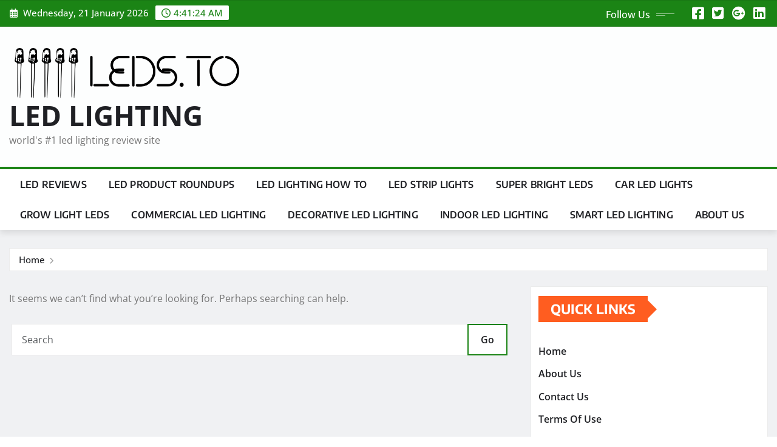

--- FILE ---
content_type: text/html; charset=UTF-8
request_url: https://leds.to/tag/ausi/
body_size: 10295
content:
<!DOCTYPE html>
<html lang="en-GB">
<head>	
	<meta charset="UTF-8">
    <meta name="viewport" content="width=device-width, initial-scale=1">
    <meta http-equiv="x-ua-compatible" content="ie=edge">
	
	
	<title>AUSI &#8211; LED LIGHTING</title>
<meta name='robots' content='max-image-preview:large' />
<link rel="alternate" type="application/rss+xml" title="LED LIGHTING &raquo; Feed" href="https://leds.to/feed/" />
<link rel="alternate" type="application/rss+xml" title="LED LIGHTING &raquo; Comments Feed" href="https://leds.to/comments/feed/" />
<link rel="alternate" type="application/rss+xml" title="LED LIGHTING &raquo; AUSI Tag Feed" href="https://leds.to/tag/ausi/feed/" />
<style id='wp-img-auto-sizes-contain-inline-css' type='text/css'>
img:is([sizes=auto i],[sizes^="auto," i]){contain-intrinsic-size:3000px 1500px}
/*# sourceURL=wp-img-auto-sizes-contain-inline-css */
</style>
<link rel='stylesheet' id='newsexo-theme-fonts-css' href='https://leds.to/wp-content/fonts/fc456aae6998251a7b4e1c4cb3902187.css?ver=20201110' type='text/css' media='all' />
<style id='wp-emoji-styles-inline-css' type='text/css'>

	img.wp-smiley, img.emoji {
		display: inline !important;
		border: none !important;
		box-shadow: none !important;
		height: 1em !important;
		width: 1em !important;
		margin: 0 0.07em !important;
		vertical-align: -0.1em !important;
		background: none !important;
		padding: 0 !important;
	}
/*# sourceURL=wp-emoji-styles-inline-css */
</style>
<style id='wp-block-library-inline-css' type='text/css'>
:root{--wp-block-synced-color:#7a00df;--wp-block-synced-color--rgb:122,0,223;--wp-bound-block-color:var(--wp-block-synced-color);--wp-editor-canvas-background:#ddd;--wp-admin-theme-color:#007cba;--wp-admin-theme-color--rgb:0,124,186;--wp-admin-theme-color-darker-10:#006ba1;--wp-admin-theme-color-darker-10--rgb:0,107,160.5;--wp-admin-theme-color-darker-20:#005a87;--wp-admin-theme-color-darker-20--rgb:0,90,135;--wp-admin-border-width-focus:2px}@media (min-resolution:192dpi){:root{--wp-admin-border-width-focus:1.5px}}.wp-element-button{cursor:pointer}:root .has-very-light-gray-background-color{background-color:#eee}:root .has-very-dark-gray-background-color{background-color:#313131}:root .has-very-light-gray-color{color:#eee}:root .has-very-dark-gray-color{color:#313131}:root .has-vivid-green-cyan-to-vivid-cyan-blue-gradient-background{background:linear-gradient(135deg,#00d084,#0693e3)}:root .has-purple-crush-gradient-background{background:linear-gradient(135deg,#34e2e4,#4721fb 50%,#ab1dfe)}:root .has-hazy-dawn-gradient-background{background:linear-gradient(135deg,#faaca8,#dad0ec)}:root .has-subdued-olive-gradient-background{background:linear-gradient(135deg,#fafae1,#67a671)}:root .has-atomic-cream-gradient-background{background:linear-gradient(135deg,#fdd79a,#004a59)}:root .has-nightshade-gradient-background{background:linear-gradient(135deg,#330968,#31cdcf)}:root .has-midnight-gradient-background{background:linear-gradient(135deg,#020381,#2874fc)}:root{--wp--preset--font-size--normal:16px;--wp--preset--font-size--huge:42px}.has-regular-font-size{font-size:1em}.has-larger-font-size{font-size:2.625em}.has-normal-font-size{font-size:var(--wp--preset--font-size--normal)}.has-huge-font-size{font-size:var(--wp--preset--font-size--huge)}.has-text-align-center{text-align:center}.has-text-align-left{text-align:left}.has-text-align-right{text-align:right}.has-fit-text{white-space:nowrap!important}#end-resizable-editor-section{display:none}.aligncenter{clear:both}.items-justified-left{justify-content:flex-start}.items-justified-center{justify-content:center}.items-justified-right{justify-content:flex-end}.items-justified-space-between{justify-content:space-between}.screen-reader-text{border:0;clip-path:inset(50%);height:1px;margin:-1px;overflow:hidden;padding:0;position:absolute;width:1px;word-wrap:normal!important}.screen-reader-text:focus{background-color:#ddd;clip-path:none;color:#444;display:block;font-size:1em;height:auto;left:5px;line-height:normal;padding:15px 23px 14px;text-decoration:none;top:5px;width:auto;z-index:100000}html :where(.has-border-color){border-style:solid}html :where([style*=border-top-color]){border-top-style:solid}html :where([style*=border-right-color]){border-right-style:solid}html :where([style*=border-bottom-color]){border-bottom-style:solid}html :where([style*=border-left-color]){border-left-style:solid}html :where([style*=border-width]){border-style:solid}html :where([style*=border-top-width]){border-top-style:solid}html :where([style*=border-right-width]){border-right-style:solid}html :where([style*=border-bottom-width]){border-bottom-style:solid}html :where([style*=border-left-width]){border-left-style:solid}html :where(img[class*=wp-image-]){height:auto;max-width:100%}:where(figure){margin:0 0 1em}html :where(.is-position-sticky){--wp-admin--admin-bar--position-offset:var(--wp-admin--admin-bar--height,0px)}@media screen and (max-width:600px){html :where(.is-position-sticky){--wp-admin--admin-bar--position-offset:0px}}

/*# sourceURL=wp-block-library-inline-css */
</style>
<style id='classic-theme-styles-inline-css' type='text/css'>
/*! This file is auto-generated */
.wp-block-button__link{color:#fff;background-color:#32373c;border-radius:9999px;box-shadow:none;text-decoration:none;padding:calc(.667em + 2px) calc(1.333em + 2px);font-size:1.125em}.wp-block-file__button{background:#32373c;color:#fff;text-decoration:none}
/*# sourceURL=/wp-includes/css/classic-themes.min.css */
</style>
<link rel='stylesheet' id='bootstrap-css' href='https://leds.to/wp-content/themes/newsexo/assets/css/bootstrap.css?ver=6.9' type='text/css' media='all' />
<link rel='stylesheet' id='font-awesome-min-css' href='https://leds.to/wp-content/themes/newsexo/assets/css/font-awesome/css/font-awesome.min.css?ver=4.7.0' type='text/css' media='all' />
<link rel='stylesheet' id='newsexo-style-css' href='https://leds.to/wp-content/themes/news-digest/style.css?ver=6.9' type='text/css' media='all' />
<link rel='stylesheet' id='theme-default-css' href='https://leds.to/wp-content/themes/newsexo/assets/css/theme-default.css?ver=6.9' type='text/css' media='all' />
<link rel='stylesheet' id='newsexo-animate-css-css' href='https://leds.to/wp-content/themes/newsexo/assets/css/animate.css?ver=6.9' type='text/css' media='all' />
<link rel='stylesheet' id='owl.carousel-css-css' href='https://leds.to/wp-content/themes/newsexo/assets/css/owl.carousel.css?ver=6.9' type='text/css' media='all' />
<link rel='stylesheet' id='bootstrap-smartmenus-css-css' href='https://leds.to/wp-content/themes/newsexo/assets/css/jquery.smartmenus.bootstrap-4.css?ver=6.9' type='text/css' media='all' />
<link rel='stylesheet' id='news-digest-parent-style-css' href='https://leds.to/wp-content/themes/newsexo/style.css?ver=6.9' type='text/css' media='all' />
<link rel='stylesheet' id='news-digest-child-style-css' href='https://leds.to/wp-content/themes/news-digest/style.css?ver=6.9' type='text/css' media='all' />
<link rel='stylesheet' id='news-digest-default-css-css' href='https://leds.to/wp-content/themes/news-digest/assets/css/theme-default.css?ver=6.9' type='text/css' media='all' />
<link rel='stylesheet' id='news-digest-bootstrap-smartmenus-css-css' href='https://leds.to/wp-content/themes/news-digest/assets/css/jquery.smartmenus.bootstrap-4.css?ver=6.9' type='text/css' media='all' />
<script type="text/javascript" src="https://leds.to/wp-includes/js/jquery/jquery.min.js?ver=3.7.1" id="jquery-core-js"></script>
<script type="text/javascript" src="https://leds.to/wp-includes/js/jquery/jquery-migrate.min.js?ver=3.4.1" id="jquery-migrate-js"></script>
<script type="text/javascript" src="https://leds.to/wp-content/themes/newsexo/assets/js/bootstrap.js?ver=6.9" id="bootstrap-js-js"></script>
<script type="text/javascript" src="https://leds.to/wp-content/themes/newsexo/assets/js/bootstrap.bundle.min.js?ver=6.9" id="bootstrap.bundle.min-js"></script>
<script type="text/javascript" src="https://leds.to/wp-content/themes/newsexo/assets/js/smartmenus/jquery.smartmenus.js?ver=6.9" id="newsexo-smartmenus-js-js"></script>
<script type="text/javascript" src="https://leds.to/wp-content/themes/newsexo/assets/js/custom.js?ver=6.9" id="newsexo-custom-js-js"></script>
<script type="text/javascript" src="https://leds.to/wp-content/themes/newsexo/assets/js/smartmenus/bootstrap-smartmenus.js?ver=6.9" id="bootstrap-smartmenus-js-js"></script>
<script type="text/javascript" src="https://leds.to/wp-content/themes/newsexo/assets/js/owl.carousel.min.js?ver=6.9" id="owl-carousel-js-js"></script>
<script type="text/javascript" src="https://leds.to/wp-content/themes/newsexo/assets/js/animation/animate.js?ver=6.9" id="animate-js-js"></script>
<script type="text/javascript" src="https://leds.to/wp-content/themes/newsexo/assets/js/wow.js?ver=6.9" id="wow-js-js"></script>
<link rel="https://api.w.org/" href="https://leds.to/wp-json/" /><link rel="alternate" title="JSON" type="application/json" href="https://leds.to/wp-json/wp/v2/tags/1577" /><link rel="EditURI" type="application/rsd+xml" title="RSD" href="https://leds.to/xmlrpc.php?rsd" />
<meta name="generator" content="WordPress 6.9" />
<style> .atgfip_menu {display:flex; flex-direction:row; justify-content: center; background: #e7e7e7; margin:0; z-index:1; } .atgfip_menu * { z-index:1; } .atgfip_menu li {list-style:none; margin:0 2px; border: 1px solid #cacaca; border-width:0 1px 0 0; padding: 2px 5px; } .atgfip_menu li:last-child { border:0px; } .atgfip_menu a { background: #e7e7e705; border-radius: 6px; } </style>		<style>
		#atgfip_cookie_notice { position:fixed; bottom:0; width:100%; background:#000000e0; z-index:888888888; padding:10px; text-align:center; color:wheat; opacity:1; }
		#atgfip_cookie_notice a{ color:#6565ff; }
		#atgfip_cookie_notice .close_button_1{ background: #ffffff; border-radius: 50%; cursor: pointer; display: inline-block; position: relative; top: -5px; font-family: sans-serif; margin-left: 20px; color: black; font-weight: bold; padding: 3px; line-height: 1em; } 
		#atgfip_cookie_notice .atgfip-fade-in { animation: atgfip_fadeIn ease 2s; -webkit-animation: atgfip_fadeIn ease 2s; -moz-animation: atgfip_fadeIn ease 2s; -o-animation: atgfip_fadeIn ease 2s; -ms-animation: atgfip_fadeIn ease 2s; } @keyframes fadeIn { 0% {opacity:0;} 100% {opacity:1;} } @-moz-keyframes atgfip_fadeIn { 0% {opacity:0;} 100% {opacity:1;} } @-webkit-keyframes atgfip_fadeIn { 0% {opacity:0;} 100% {opacity:1;} } @-o-keyframes atgfip_fadeIn { 0% {opacity:0;} 100% {opacity:1;} } @-ms-keyframes atgfip_fadeIn { 0% {opacity:0;} 100% {opacity:1;} } 
		</style>
		<style type="text/css">

/*------------------- Body ---------------------*/



/*------------------- H1---------------------*/


/*------------------- H2---------------------*/

    h2{ font-family: Encode Sans; } 

/*------------------- H3---------------------*/

    h3 { font-family: Encode Sans; }

/*------------------- H4---------------------*/

    h4 { font-family: Encode Sans; }

/*------------------- H5---------------------*/

    h5 { font-family: Encode Sans; }

/*------------------- H6---------------------*/

    h6 { font-family: Encode Sans; }

</style>
<link rel="icon" href="https://leds.to/wp-content/uploads/2023/12/cropped-how-do-you-change-recessed-lighting-bulbs-32x32.jpg" sizes="32x32" />
<link rel="icon" href="https://leds.to/wp-content/uploads/2023/12/cropped-how-do-you-change-recessed-lighting-bulbs-192x192.jpg" sizes="192x192" />
<link rel="apple-touch-icon" href="https://leds.to/wp-content/uploads/2023/12/cropped-how-do-you-change-recessed-lighting-bulbs-180x180.jpg" />
<meta name="msapplication-TileImage" content="https://leds.to/wp-content/uploads/2023/12/cropped-how-do-you-change-recessed-lighting-bulbs-270x270.jpg" />
		<style type="text/css" id="wp-custom-css">
			.site-footer-overlay::before{
	background-color:#ff5d21
}


		</style>
		</head>
<body class="archive tag tag-ausi tag-1577 wp-custom-logo wp-theme-newsexo wp-child-theme-news-digest theme-wide" >

<a class="screen-reader-text skip-link" href="#content">Skip to content</a>
<div id="wrapper">



	<!--Header Sidebar-->
	<header class="site-header">
		<div class="container-full">
			<div class="row align-self-center">
							<div class="col-lg-6 col-md-6 col-sm-12">
					<aside class="widget"> 
						<ul class="head-contact-info">
							<li><i class="fa-regular fa-calendar-days"></i>
							Wednesday, 21 January 2026							</li>
							<li><span id='newsexo-time' class="newsexo-time">  04:41</span></li>
						</ul>
					</aside>
				</div>
			
						
				<div class="col-lg-6 col-md-6 col-sm-12">
					<aside class="widget">

					<ul class="custom-social-icons">
							
						    <li class="followus">Follow Us						    </li>
					    							
							
					    								<li><a class="fa-square-facebook" href="#"><i class="fa-brands fa-square-facebook"></i></a></li>
								<li><a class="fa-square-twitter" href="#"><i class="fa-brands fa-square-twitter"></i></a></li>
								<li><a class="fa-google-plus" href="#"><i class="fa-brands fa-google-plus"></i></a></li>
								<li><a class="fa-linkedin" href="#"><i class="fa-brands fa-linkedin"></i></a></li>
													</ul>


					</aside>
				</div>
				
			</div>
		</div>
	</header>
	<!--/End of Header Sidebar-->


 
  	<!--Site Branding & Advertisement-->
	<section class="logo-banner logo-banner-overlay">
		<div class="container-full">
			<div class="row">
				<div class="col-lg-4 col-md-12 align-self-center">
								<div class="site-logo">
			<a href="https://leds.to/" class="" rel="home"><img width="1440" height="320" src="https://leds.to/wp-content/uploads/2023/11/cropped-LEDS_TO.png" class="custom-logo" alt="leds.to - led lighting reviews" decoding="async" fetchpriority="high" srcset="https://leds.to/wp-content/uploads/2023/11/cropped-LEDS_TO.png 1440w, https://leds.to/wp-content/uploads/2023/11/cropped-LEDS_TO-300x67.png 300w, https://leds.to/wp-content/uploads/2023/11/cropped-LEDS_TO-1024x228.png 1024w, https://leds.to/wp-content/uploads/2023/11/cropped-LEDS_TO-768x171.png 768w" sizes="(max-width: 1440px) 100vw, 1440px" /></a>		</div>
	   	<div class="site-branding">
	    <h1 class="site-title"><a href="https://leds.to/" rel="home">LED LIGHTING</a></h1>
					<p class="site-description">world&#039;s #1 led lighting review site</p>
			</div>
					</div>

				
			</div>
		</div>
	</section>	
	<!--End of Site Branding & Advertisement-->
    	
	<!-- Navbar -->
	<nav class="navbar navbar-expand-lg navbar-dark header-sticky">
		<div class="container-full">
			<div class="row">
			    <div class="col-lg-12 col-md-12"> 
				
					<button class="navbar-toggler" type="button" data-bs-toggle="collapse" data-bs-target="#navbarSupportedContent" aria-controls="navbarSupportedContent" aria-expanded="false" aria-label="Toggle navigation">
					  <span class="navbar-toggler-icon"></span>
					</button>
					<div id="navbarSupportedContent" class="navbar-collapse collapse">
						<div class="menu-header-container"><ul id="menu-header" class="nav navbar-nav"><li id="menu-item-148" class="menu-item menu-item-type-taxonomy menu-item-object-category menu-item-148"><a class="nav-link" href="https://leds.to/category/led-reviews/">LED Reviews</a></li>
<li id="menu-item-147" class="menu-item menu-item-type-taxonomy menu-item-object-category menu-item-147"><a class="nav-link" href="https://leds.to/category/led-product-roundups/">LED Product Roundups</a></li>
<li id="menu-item-146" class="menu-item menu-item-type-taxonomy menu-item-object-category menu-item-146"><a class="nav-link" href="https://leds.to/category/led-lighting-how-to/">LED Lighting How To</a></li>
<li id="menu-item-8242" class="menu-item menu-item-type-taxonomy menu-item-object-category menu-item-8242"><a class="nav-link" href="https://leds.to/category/led-strip-lights/">LED Strip Lights</a></li>
<li id="menu-item-151" class="menu-item menu-item-type-taxonomy menu-item-object-category menu-item-151"><a class="nav-link" href="https://leds.to/category/super-bright-leds/">Super Bright LEDs</a></li>
<li id="menu-item-141" class="menu-item menu-item-type-taxonomy menu-item-object-category menu-item-141"><a class="nav-link" href="https://leds.to/category/car-led-lights/">Car LED Lights</a></li>
<li id="menu-item-144" class="menu-item menu-item-type-taxonomy menu-item-object-category menu-item-144"><a class="nav-link" href="https://leds.to/category/grow-light-leds/">Grow Light LEDs</a></li>
<li id="menu-item-142" class="menu-item menu-item-type-taxonomy menu-item-object-category menu-item-142"><a class="nav-link" href="https://leds.to/category/commercial-led-lighting/">Commercial LED Lighting</a></li>
<li id="menu-item-143" class="menu-item menu-item-type-taxonomy menu-item-object-category menu-item-143"><a class="nav-link" href="https://leds.to/category/decorative-led-lighting/">Decorative LED Lighting</a></li>
<li id="menu-item-145" class="menu-item menu-item-type-taxonomy menu-item-object-category menu-item-145"><a class="nav-link" href="https://leds.to/category/indoor-led-lighting/">Indoor LED Lighting</a></li>
<li id="menu-item-150" class="menu-item menu-item-type-taxonomy menu-item-object-category menu-item-150"><a class="nav-link" href="https://leds.to/category/smart-led-lighting/">Smart LED Lighting</a></li>
<li id="menu-item-21833" class="menu-item menu-item-type-post_type menu-item-object-page menu-item-21833"><a class="nav-link" href="https://leds.to/about-us/">About Us</a></li>
</ul></div>					</div>
				</div>
							</div>
		</div>
	</nav>
	<!-- /End of Navbar -->

	<div id="search-popup">
		<button type="button" class="close">×</button>
		<form method="get" id="searchform" class="search-form" action="https://leds.to/">
			<input type="search" placeholder="Search here" name="s" id="s" />
			<button type="submit" class="btn btn-primary">Search</button>
		</form>
	</div>
	<!-- Theme Breadcrumb Area -->

		<section class="theme-breadcrumb-area">
				<div id="content" class="container-full">
					<div class="row g-lg-3">
						<div class="col-md-12 col-sm-12">						
							<ul class="page-breadcrumb wow animate fadeInUp" data-wow-delay=".3s""><li><a href="https://leds.to">Home</a></li><li class="active"><a href="https://leds.to:443/tag/ausi/"></a></li></ul>						</div>
					</div>
				</div>
		</section>
	

<section class="blog-list-view-post">

	<div class="container-full">
	
		<div class="row ">
		
					
			  
                <div class="col-lg-8 col-md-6 col-sm-12">
            	
				<div class="list-view-news-area">
				<article id="post-" class="post">
		
	<div class="post-content">	

		<div class="entry-content">
			
				<p>It seems we can&rsquo;t find what you&rsquo;re looking for. Perhaps searching can help.</p>
				<form method="get" id="searchform" class="input-group" action="https://leds.to/">
	<input type="text" class="form-control" placeholder="Search" name="s" id="s">
	<div class="input-group-append">
		<button class="btn btn-success" type="submit">Go</button> 
	</div>
</form>			
		</div><!-- .page-content -->
		
	</div>
		
</article><!-- .no-results -->				</div>
			</div>	
			
			
<div class="col-lg-4 col-md-6 col-sm-12">

	<div class="sidebar">
	
		<aside id="nav_menu-3" data-wow-delay=".3s" class="wow animate fadeInUp widget side-bar-widget sidebar-main widget_nav_menu"><h5 class="wp-block-heading">QUICK LINKS</h5><div class="menu-footer-container"><ul id="menu-footer" class="menu"><li id="menu-item-79" class="menu-item menu-item-type-custom menu-item-object-custom menu-item-home menu-item-79"><a href="https://leds.to">Home</a></li>
<li id="menu-item-21834" class="menu-item menu-item-type-post_type menu-item-object-page menu-item-21834"><a href="https://leds.to/about-us/">About Us</a></li>
<li id="menu-item-83" class="menu-item menu-item-type-post_type menu-item-object-page menu-item-83"><a href="https://leds.to/contact-us/">Contact Us</a></li>
<li id="menu-item-80" class="menu-item menu-item-type-post_type menu-item-object-page menu-item-80"><a href="https://leds.to/terms-of-use/">Terms Of Use</a></li>
<li id="menu-item-81" class="menu-item menu-item-type-post_type menu-item-object-page menu-item-81"><a href="https://leds.to/disclosure/">Disclosure</a></li>
<li id="menu-item-82" class="menu-item menu-item-type-post_type menu-item-object-page menu-item-privacy-policy menu-item-82"><a rel="privacy-policy" href="https://leds.to/privacy-policy/">Privacy Policy</a></li>
</ul></div></aside>	
		
	</div>
	
</div>	


			
		</div>
		
	</div>
	
</section>
	
	<!-- Sponsored News Section-->
	<section class="sponsored-news-section">
		<div class="container-full">
			
			<!--Grid View Post -->
			<div class="row mb-space-20">
				
				<div class="col-12">
					<span class="news-section-title wow animate fadeInUp" data-wow-delay=".3s">
						<h5 class="f-heading">YOU MAY HAVE MISSED <i class="fa-solid fa-bullhorn"></i></h5>
					</span>
				</div>
				
				<div class="col-12">
					<div class="row">
						
										
						
							<div class="col-lg-3 col-md-6 col-sm-12">
								<article class="post grid-view-news-area wow animate zoomIn vrsn-three" data-wow-delay=".3s">
									<figure class="post-thumbnail">
																				<a class="img-block" href="https://leds.to/which-led-lights-are-the-best/"><img width="1000" height="563" src="https://leds.to/wp-content/uploads/2025/12/which-led-lights-are-the-best.jpg" class="img-fluid wp-post-image" alt="Which Led Lights are the Best" decoding="async" loading="lazy" srcset="https://leds.to/wp-content/uploads/2025/12/which-led-lights-are-the-best.jpg 1000w, https://leds.to/wp-content/uploads/2025/12/which-led-lights-are-the-best-300x169.jpg 300w, https://leds.to/wp-content/uploads/2025/12/which-led-lights-are-the-best-768x432.jpg 768w" sizes="auto, (max-width: 1000px) 100vw, 1000px" /></a>
									</figure>	
									<figcaption class="post-content">								
										<div class="entry-meta">
											<span class="cat-links links-space">
											 <a class="links-bg 400-w-led-parking-lot-light" href="https://leds.to/category/400-w-led-parking-lot-light/"><span>400 w led parking lot light</span></a>											</span>
										</div>									
										<header class="entry-header">
											<h5 class="entry-title"><a href="https://leds.to/which-led-lights-are-the-best/">Which Led Lights are the Best: Ultimate Guide to Top Picks 2025</a></h5>
										</header>									
										<div class="entry-meta meta-two align-self-center">
											<span class="author">
											<img alt='' src='https://secure.gravatar.com/avatar/e8ae805c338d4679aff712d2fea56c1ec7e4a7336bd9992c01476ef26d7d5b03?s=50&#038;d=monsterid&#038;r=g' srcset='https://secure.gravatar.com/avatar/e8ae805c338d4679aff712d2fea56c1ec7e4a7336bd9992c01476ef26d7d5b03?s=100&#038;d=monsterid&#038;r=g 2x' class='img-fluid comment-img avatar-50 photo avatar-default' height='50' width='50' loading='lazy' decoding='async'/>													<a href="https://leds.to/author/leds-to/">leds.to</a>
											</span>
											<span class="posted-on"><i class="fa-regular fa-clock"></i>
												<a href="https://leds.to/2026/01/"><time>
													Jan 7, 2026</time></a>
											</span>
										</div>	
									</figcaption>	
								</article>
							</div>
							
													
						
							<div class="col-lg-3 col-md-6 col-sm-12">
								<article class="post grid-view-news-area wow animate zoomIn vrsn-three" data-wow-delay=".3s">
									<figure class="post-thumbnail">
																				<a class="img-block" href="https://leds.to/where-can-you-cut-govee-led-lights/"><img width="1000" height="563" src="https://leds.to/wp-content/uploads/2025/12/where-can-you-cut-govee-led-lights.jpg" class="img-fluid wp-post-image" alt="Where Can You Cut Govee Led Lights" decoding="async" loading="lazy" srcset="https://leds.to/wp-content/uploads/2025/12/where-can-you-cut-govee-led-lights.jpg 1000w, https://leds.to/wp-content/uploads/2025/12/where-can-you-cut-govee-led-lights-300x169.jpg 300w, https://leds.to/wp-content/uploads/2025/12/where-can-you-cut-govee-led-lights-768x432.jpg 768w" sizes="auto, (max-width: 1000px) 100vw, 1000px" /></a>
									</figure>	
									<figcaption class="post-content">								
										<div class="entry-meta">
											<span class="cat-links links-space">
											 <a class="links-bg 400-w-led-parking-lot-light" href="https://leds.to/category/400-w-led-parking-lot-light/"><span>400 w led parking lot light</span></a>											</span>
										</div>									
										<header class="entry-header">
											<h5 class="entry-title"><a href="https://leds.to/where-can-you-cut-govee-led-lights/">Where Can You Cut Govee Led Lights: Expert Tips Revealed</a></h5>
										</header>									
										<div class="entry-meta meta-two align-self-center">
											<span class="author">
											<img alt='' src='https://secure.gravatar.com/avatar/e8ae805c338d4679aff712d2fea56c1ec7e4a7336bd9992c01476ef26d7d5b03?s=50&#038;d=monsterid&#038;r=g' srcset='https://secure.gravatar.com/avatar/e8ae805c338d4679aff712d2fea56c1ec7e4a7336bd9992c01476ef26d7d5b03?s=100&#038;d=monsterid&#038;r=g 2x' class='img-fluid comment-img avatar-50 photo avatar-default' height='50' width='50' loading='lazy' decoding='async'/>													<a href="https://leds.to/author/leds-to/">leds.to</a>
											</span>
											<span class="posted-on"><i class="fa-regular fa-clock"></i>
												<a href="https://leds.to/2026/01/"><time>
													Jan 7, 2026</time></a>
											</span>
										</div>	
									</figcaption>	
								</article>
							</div>
							
													
						
							<div class="col-lg-3 col-md-6 col-sm-12">
								<article class="post grid-view-news-area wow animate zoomIn vrsn-three" data-wow-delay=".3s">
									<figure class="post-thumbnail">
																				<a class="img-block" href="https://leds.to/increase-led-light/"><img width="1000" height="563" src="https://leds.to/wp-content/uploads/2025/12/increase-led-light.jpg" class="img-fluid wp-post-image" alt="Increase Led Light" decoding="async" loading="lazy" srcset="https://leds.to/wp-content/uploads/2025/12/increase-led-light.jpg 1000w, https://leds.to/wp-content/uploads/2025/12/increase-led-light-300x169.jpg 300w, https://leds.to/wp-content/uploads/2025/12/increase-led-light-768x432.jpg 768w" sizes="auto, (max-width: 1000px) 100vw, 1000px" /></a>
									</figure>	
									<figcaption class="post-content">								
										<div class="entry-meta">
											<span class="cat-links links-space">
											 <a class="links-bg 400-w-led-parking-lot-light" href="https://leds.to/category/400-w-led-parking-lot-light/"><span>400 w led parking lot light</span></a>											</span>
										</div>									
										<header class="entry-header">
											<h5 class="entry-title"><a href="https://leds.to/increase-led-light/">Increase Led Light: Boost Brightness and Save Energy Today</a></h5>
										</header>									
										<div class="entry-meta meta-two align-self-center">
											<span class="author">
											<img alt='' src='https://secure.gravatar.com/avatar/e8ae805c338d4679aff712d2fea56c1ec7e4a7336bd9992c01476ef26d7d5b03?s=50&#038;d=monsterid&#038;r=g' srcset='https://secure.gravatar.com/avatar/e8ae805c338d4679aff712d2fea56c1ec7e4a7336bd9992c01476ef26d7d5b03?s=100&#038;d=monsterid&#038;r=g 2x' class='img-fluid comment-img avatar-50 photo avatar-default' height='50' width='50' loading='lazy' decoding='async'/>													<a href="https://leds.to/author/leds-to/">leds.to</a>
											</span>
											<span class="posted-on"><i class="fa-regular fa-clock"></i>
												<a href="https://leds.to/2026/01/"><time>
													Jan 7, 2026</time></a>
											</span>
										</div>	
									</figcaption>	
								</article>
							</div>
							
													
						
							<div class="col-lg-3 col-md-6 col-sm-12">
								<article class="post grid-view-news-area wow animate zoomIn vrsn-three" data-wow-delay=".3s">
									<figure class="post-thumbnail">
																				<a class="img-block" href="https://leds.to/when-is-the-best-time-to-do-led-light-therapy/"><img width="1000" height="563" src="https://leds.to/wp-content/uploads/2025/12/when-is-the-best-time-to-do-led-light-therapy.jpg" class="img-fluid wp-post-image" alt="When is the Best Time to Do Led Light Therapy" decoding="async" loading="lazy" srcset="https://leds.to/wp-content/uploads/2025/12/when-is-the-best-time-to-do-led-light-therapy.jpg 1000w, https://leds.to/wp-content/uploads/2025/12/when-is-the-best-time-to-do-led-light-therapy-300x169.jpg 300w, https://leds.to/wp-content/uploads/2025/12/when-is-the-best-time-to-do-led-light-therapy-768x432.jpg 768w" sizes="auto, (max-width: 1000px) 100vw, 1000px" /></a>
									</figure>	
									<figcaption class="post-content">								
										<div class="entry-meta">
											<span class="cat-links links-space">
											 <a class="links-bg 400-w-led-parking-lot-light" href="https://leds.to/category/400-w-led-parking-lot-light/"><span>400 w led parking lot light</span></a>											</span>
										</div>									
										<header class="entry-header">
											<h5 class="entry-title"><a href="https://leds.to/when-is-the-best-time-to-do-led-light-therapy/">When is the Best Time to Do Led Light Therapy: Ultimate Guide</a></h5>
										</header>									
										<div class="entry-meta meta-two align-self-center">
											<span class="author">
											<img alt='' src='https://secure.gravatar.com/avatar/e8ae805c338d4679aff712d2fea56c1ec7e4a7336bd9992c01476ef26d7d5b03?s=50&#038;d=monsterid&#038;r=g' srcset='https://secure.gravatar.com/avatar/e8ae805c338d4679aff712d2fea56c1ec7e4a7336bd9992c01476ef26d7d5b03?s=100&#038;d=monsterid&#038;r=g 2x' class='img-fluid comment-img avatar-50 photo avatar-default' height='50' width='50' loading='lazy' decoding='async'/>													<a href="https://leds.to/author/leds-to/">leds.to</a>
											</span>
											<span class="posted-on"><i class="fa-regular fa-clock"></i>
												<a href="https://leds.to/2026/01/"><time>
													Jan 7, 2026</time></a>
											</span>
										</div>	
									</figcaption>	
								</article>
							</div>
							
												</div>
				</div>
				
			</div><!--/row -->	
			<!--/Grid View Post -->	
			
		</div>
	</section>
	<!-- /Sponsored News Section-->	



	<!--Footer-->
	<footer class="site-footer site-footer-overlay">
		<div class="container-full">
		
						<!--Footer Widgets-->			
				<div class="row footer-sidebar wow animate zoomIn" data-wow-delay="0.3s">
				   
	<div class="col-lg-3 col-md-6 col-sm-12">
		<aside id="custom_html-2" data-wow-delay=".3s" class="widget_text widget footer-sidebar-one wow animate fadeInUp widget_custom_html"><h5 class="wp-block-heading">PRODUCT ROUNDUPS</h5><div class="textwidget custom-html-widget"><a href="https://leds.to/the-8-best-led-light-bulbs-for-daylight-60-watt-5000k-usage-2024/" title="The 8 Best LED Light Bulbs for Daylight 60 Watt 5000K Usage (2024) - LED LIGHTING" >Best LED Light Bulbs for Daylight 60 Watt 5000K</a><br>
<a href="https://leds.to/the-8-best-led-strip-lights-for-bedrooms-reviewed-2024/" title="The 8 Best LED Strip Lights for Bedrooms Reviewed (2024) - LED LIGHTING" >Best LED Strip Lights for Bedrooms</a><br>
<a href="https://leds.to/the-8-best-120-watt-led-5000k-wallpacks-with-photocells-updated-2024/" title="The 8 Best 120 Watt LED 5000k Wallpacks With Photocells (UPDATED 2024) - LED LIGHTING" >Best 120 Watt LED 5000k Wallpacks With Photocells </a><br>
<a href="https://leds.to/the-8-best-led-light-bars-to-get-for-your-vehicle-updated-2024/" title="The 8 Best LED Light Bars to Get for Your Vehicle (UPDATED 2024) - LED LIGHTING" >Best LED Light Bars to Get for Your Vehicle </a><br>
<a href="https://leds.to/8-top-waterproof-outdoor-solar-lights-for-your-pathway-reviewed-2024/" title="8 Top Waterproof Outdoor Solar Lights for Your Pathway Reviewed (2024) - LED LIGHTING" >Best Waterproof LED Outdoor Solar Lights for Your Pathway  </a><br>
<a href="https://leds.to/the-8-best-led-lighting-products-for-your-living-room-updated-2024/" title="The 8 Best LED Lighting Products for Your Living Room (UPDATED 2024) - LED LIGHTING" >Best LED Lighting Products for Your Living Room </a><br>
<a href="https://leds.to/8-top-led-light-panels-for-ceilings-reviewed-2024/" title="8 Top LED Light Panels for Ceilings Reviewed (2024) - LED LIGHTING" >Best LED Light Panels for Ceilings  </a><br>
<a href="https://leds.to/8-best-led-light-bar-wiring-harness-kits-for-atvs-reviewed-2024/" title="8 Best LED Light Bar Wiring Harness Kits for ATVs Reviewed (2024) - LED LIGHTING" >Best LED Light Bar Wiring Harness Kits for ATVs  </a><br>
<a href="https://leds.to/the-8-best-led-color-changing-light-bulbs-that-sync-to-music-updated-2024/" title="The 8 Best LED Color-Changing Light Bulbs That Sync to Music (UPDATED 2024) - LED LIGHTING" >Best Color-Changing LED Light Bulbs That Sync to Music </a><br>
<a href="https://leds.to/the-8-best-led-signs-for-businesses-updated-2024/" title="The 8 Best LED Signs for Businesses (UPDATED 2024) - LED LIGHTING" >Best LED Signs for Businesses </a><br>
<a href="https://leds.to/8-top-3-light-brushed-nickel-bathroom-vanity-light-fixtures-reviewed-2024/" title="8 Top 3-Light Brushed Nickel Bathroom Vanity Light Fixtures Reviewed (2024) - LED LIGHTING" >Best LED Light Brushed Nickel Bathroom Vanity Light Fixtures  </a><br>
<a href="https://leds.to/the-8-best-waterproof-led-light-strips-for-boats-reviewed-2024/" title="The 8 Best Waterproof LED Light Strips for Boats Reviewed (2024) - LED LIGHTING" >Best Waterproof LED Light Strips for Boats  </a><br>
<a href="https://leds.to/the-8-best-7-watt-7w-led-light-bulbs-reviewed-updated-2024/" title="The 8 Best 7 Watt (7w) LED Light Bulbs Reviewed (UPDATED 2024) - LED LIGHTING" >Best 7 Watt (7w) LED Light Bulbs  </a><br>
<a href="https://leds.to/the-8-best-led-light-panels-for-walls-reviewed-2024/" title="The 8 Best LED Light Panels for Walls Reviewed (2024) - LED LIGHTING" >Best LED Light Panels for Walls  </a><br>
<a href="https://leds.to/the-8-best-plug-in-hanging-lighting-fixtures-for-ceiling-use-updated-2024/" title="The 8 Best Plug-In Hanging Lighting Fixtures for Ceiling Use (UPDATED 2024) - LED LIGHTING" >Best LED Plug-In Hanging Lighting Fixtures for Ceiling Use </a><br>
<a href="https://leds.to/the-8-best-led-light-bulbs-with-remote-and-app-control-reviewed-2024/" title="The 8 Best LED Light Bulbs with Remote and App Control Reviewed (2024) - LED LIGHTING" >Best LED Light Bulbs with Remote and App Control  </a><br>
<a href="https://leds.to/the-8-best-lights-for-room-decor-to-make-your-aesthetic-pop-updated-2024/" title="The 8 Best Lights for Room Decor to Make Your Aesthetic Pop! (UPDATED 2024) - LED LIGHTING" >Best LED Lights for Room Decor</a><br>
<a href="https://leds.to/8-top-3-way-led-soft-white-light-bulbs-50-100-150-reviewed-for-2024/" title="8 Top 3 Way LED Soft White Light Bulbs 50 100 150 Reviewed (FOR 2024) - LED LIGHTING" >Best 3 Way LED Soft White Light Bulbs 50 100 150 </a><br>
<a href="https://leds.to/the-8-best-led-light-panels-for-photography-reviewed-2024/" title="The 8 Best LED Light Panels for Photography Reviewed (2024) - LED LIGHTING" >Best LED Light Panels for Photography  </a><br>
<a href="https://leds.to/the-20-top-rated-waterproof-outdoor-led-flood-lights-updated-2024/" title="The 20 Top Rated Waterproof Outdoor LED Flood Lights (UPDATED 2024) - LED LIGHTING" >Best Waterproof Outdoor LED Flood Lights </a><br>
<a href="https://leds.to/the-8-best-stick-on-wireless-lights-for-mirrors-reviewed-updated-2024/" title="The 8 Best Stick-On Wireless Lights for Mirrors Reviewed (UPDATED 2024) - LED LIGHTING" >Best Stick-On Wireless LED Lights for Mirrors  </a><br>
<a href="https://leds.to/8-grow-light-led-reviews-you-need-to-see-updated-2024/" title="8 Grow Light LED Reviews You Need to See (UPDATED 2024) - LED LIGHTING" >Best Light LED Reviews</a><br>
<a href="https://leds.to/8-top-led-lighting-fixtures-for-hanging-from-the-ceiling-updated-2024/" title="8 Top LED Lighting Fixtures for Hanging from the Ceiling (UPDATED 2024) - LED LIGHTING" >Best LED Lighting Fixtures for Hanging from the Ceiling </a><br>
<a href="https://leds.to/8-best-led-crystal-lamps-for-your-living-room-reviewed-updated-2024/" title="8 Best LED Crystal Lamps for Your Living Room Reviewed (UPDATED 2024) - LED LIGHTING" >Best LED Crystal Lamps for Your Living Room  </a><br>
<a href="https://leds.to/8-led-neck-reading-lights-for-your-best-bedtime-story-2024/" title="8 LED Neck Reading Lights for Your Best Bedtime Story! (2024) - LED LIGHTING" >Best Neck Reading LED Lights</a><br>
<a href="https://leds.to/the-8-best-gold-luxury-crystal-chandelier-lights-with-invisible-ceiling-fans-reviewed-2024/" title="The 8 Best Gold Luxury Crystal Chandelier Lights with Invisible Ceiling Fans Reviewed (2024) - LED LIGHTING" >Best Gold Luxury Crystal Chandelier Lights with Invisible Ceiling Fans</a><br>
<a href="https://leds.to/8-best-sonneman-led-lights-reviewed-2024/" title="8 Best Sonneman LED Lights Reviewed (2024) - LED LIGHTING" >Best Sonneman Lights</a><br>
<a href="https://leds.to/the-8-best-led-cloud-lights-reviewed-2024/" title="The 8 Best LED Cloud Lights Reviewed (2024) - LED LIGHTING" >Best LED Cloud Lights</a><br></div></aside>	</div>		

	<div class="col-lg-3 col-md-6 col-sm-12">
		<aside id="custom_html-5" data-wow-delay=".3s" class="widget_text widget footer-sidebar-two wow animate fadeInUp widget_custom_html"><h5 class="wp-block-heading">Popular Categories</h5><div class="textwidget custom-html-widget">[wpcode id="24613"]</div></aside>	</div>	

	<div class="col-lg-3 col-md-6 col-sm-12">
		<aside id="custom_html-4" data-wow-delay=".3s" class="widget_text widget footer-sidebar-three wow animate fadeInUp widget_custom_html"><h5 class="wp-block-heading">PRODUCT ROUND UPS</h5><div class="textwidget custom-html-widget"><a href="https://leds.to/the-8-best-led-light-bulbs-for-daylight-60-watt-5000k-usage-2024/" title="The 8 Best LED Light Bulbs for Daylight 60 Watt 5000K Usage (2024) - LED LIGHTING" >Best LED Light Bulbs for Daylight 60 Watt 5000K</a><br>
<a href="https://leds.to/the-8-best-led-strip-lights-for-bedrooms-reviewed-2024/" title="The 8 Best LED Strip Lights for Bedrooms Reviewed (2024) - LED LIGHTING" >Best LED Strip Lights for Bedrooms</a><br>
<a href="https://leds.to/the-8-best-120-watt-led-5000k-wallpacks-with-photocells-updated-2024/" title="The 8 Best 120 Watt LED 5000k Wallpacks With Photocells (UPDATED 2024) - LED LIGHTING" >Best 120 Watt LED 5000k Wallpacks With Photocells </a><br>
<a href="https://leds.to/the-8-best-led-light-bars-to-get-for-your-vehicle-updated-2024/" title="The 8 Best LED Light Bars to Get for Your Vehicle (UPDATED 2024) - LED LIGHTING" >Best LED Light Bars to Get for Your Vehicle </a><br>
<a href="https://leds.to/8-top-waterproof-outdoor-solar-lights-for-your-pathway-reviewed-2024/" title="8 Top Waterproof Outdoor Solar Lights for Your Pathway Reviewed (2024) - LED LIGHTING" >Best Waterproof LED Outdoor Solar Lights for Your Pathway  </a><br>
<a href="https://leds.to/the-8-best-led-lighting-products-for-your-living-room-updated-2024/" title="The 8 Best LED Lighting Products for Your Living Room (UPDATED 2024) - LED LIGHTING" >Best LED Lighting Products for Your Living Room </a><br>
<a href="https://leds.to/8-top-led-light-panels-for-ceilings-reviewed-2024/" title="8 Top LED Light Panels for Ceilings Reviewed (2024) - LED LIGHTING" >Best LED Light Panels for Ceilings  </a><br>
<a href="https://leds.to/8-best-led-light-bar-wiring-harness-kits-for-atvs-reviewed-2024/" title="8 Best LED Light Bar Wiring Harness Kits for ATVs Reviewed (2024) - LED LIGHTING" >Best LED Light Bar Wiring Harness Kits for ATVs  </a><br>
<a href="https://leds.to/the-8-best-led-color-changing-light-bulbs-that-sync-to-music-updated-2024/" title="The 8 Best LED Color-Changing Light Bulbs That Sync to Music (UPDATED 2024) - LED LIGHTING" >Best Color-Changing LED Light Bulbs That Sync to Music </a><br>
<a href="https://leds.to/the-8-best-led-signs-for-businesses-updated-2024/" title="The 8 Best LED Signs for Businesses (UPDATED 2024) - LED LIGHTING" >Best LED Signs for Businesses </a><br>
<a href="https://leds.to/8-top-3-light-brushed-nickel-bathroom-vanity-light-fixtures-reviewed-2024/" title="8 Top 3-Light Brushed Nickel Bathroom Vanity Light Fixtures Reviewed (2024) - LED LIGHTING" >Best LED Light Brushed Nickel Bathroom Vanity Light Fixtures  </a><br>
<a href="https://leds.to/the-8-best-waterproof-led-light-strips-for-boats-reviewed-2024/" title="The 8 Best Waterproof LED Light Strips for Boats Reviewed (2024) - LED LIGHTING" >Best Waterproof LED Light Strips for Boats  </a><br>
<a href="https://leds.to/the-8-best-7-watt-7w-led-light-bulbs-reviewed-updated-2024/" title="The 8 Best 7 Watt (7w) LED Light Bulbs Reviewed (UPDATED 2024) - LED LIGHTING" >Best 7 Watt (7w) LED Light Bulbs  </a><br>
<a href="https://leds.to/the-8-best-led-light-panels-for-walls-reviewed-2024/" title="The 8 Best LED Light Panels for Walls Reviewed (2024) - LED LIGHTING" >Best LED Light Panels for Walls  </a><br>
<a href="https://leds.to/the-8-best-plug-in-hanging-lighting-fixtures-for-ceiling-use-updated-2024/" title="The 8 Best Plug-In Hanging Lighting Fixtures for Ceiling Use (UPDATED 2024) - LED LIGHTING" >Best LED Plug-In Hanging Lighting Fixtures for Ceiling Use </a><br>
<a href="https://leds.to/the-8-best-led-light-bulbs-with-remote-and-app-control-reviewed-2024/" title="The 8 Best LED Light Bulbs with Remote and App Control Reviewed (2024) - LED LIGHTING" >Best LED Light Bulbs with Remote and App Control  </a><br>
<a href="https://leds.to/the-8-best-lights-for-room-decor-to-make-your-aesthetic-pop-updated-2024/" title="The 8 Best Lights for Room Decor to Make Your Aesthetic Pop! (UPDATED 2024) - LED LIGHTING" >Best LED Lights for Room Decor</a><br>
<a href="https://leds.to/8-top-3-way-led-soft-white-light-bulbs-50-100-150-reviewed-for-2024/" title="8 Top 3 Way LED Soft White Light Bulbs 50 100 150 Reviewed (FOR 2024) - LED LIGHTING" >Best 3 Way LED Soft White Light Bulbs 50 100 150 </a><br>
<a href="https://leds.to/the-8-best-led-light-panels-for-photography-reviewed-2024/" title="The 8 Best LED Light Panels for Photography Reviewed (2024) - LED LIGHTING" >Best LED Light Panels for Photography  </a><br>
<a href="https://leds.to/the-20-top-rated-waterproof-outdoor-led-flood-lights-updated-2024/" title="The 20 Top Rated Waterproof Outdoor LED Flood Lights (UPDATED 2024) - LED LIGHTING" >Best Waterproof Outdoor LED Flood Lights </a><br>
<a href="https://leds.to/the-8-best-stick-on-wireless-lights-for-mirrors-reviewed-updated-2024/" title="The 8 Best Stick-On Wireless Lights for Mirrors Reviewed (UPDATED 2024) - LED LIGHTING" >Best Stick-On Wireless LED Lights for Mirrors  </a><br>
<a href="https://leds.to/8-grow-light-led-reviews-you-need-to-see-updated-2024/" title="8 Grow Light LED Reviews You Need to See (UPDATED 2024) - LED LIGHTING" >Best Light LED Reviews</a><br>
<a href="https://leds.to/8-top-led-lighting-fixtures-for-hanging-from-the-ceiling-updated-2024/" title="8 Top LED Lighting Fixtures for Hanging from the Ceiling (UPDATED 2024) - LED LIGHTING" >Best LED Lighting Fixtures for Hanging from the Ceiling </a><br>
<a href="https://leds.to/8-best-led-crystal-lamps-for-your-living-room-reviewed-updated-2024/" title="8 Best LED Crystal Lamps for Your Living Room Reviewed (UPDATED 2024) - LED LIGHTING" >Best LED Crystal Lamps for Your Living Room  </a><br>
<a href="https://leds.to/8-led-neck-reading-lights-for-your-best-bedtime-story-2024/" title="8 LED Neck Reading Lights for Your Best Bedtime Story! (2024) - LED LIGHTING" >Best Neck Reading LED Lights</a><br></div></aside>	</div>	


				</div>
			<!--/Footer Widgets-->
			
			
	
		</div>
	
			
	</footer>
	<!--/End of Footer-->		
			<!--Page Scroll Up-->
		<div class="page-scroll-up"><a href="#totop"><i class="fa fa-angle-up"></i></a></div>
		<!--/Page Scroll Up-->
    	
<script type="speculationrules">
{"prefetch":[{"source":"document","where":{"and":[{"href_matches":"/*"},{"not":{"href_matches":["/wp-*.php","/wp-admin/*","/wp-content/uploads/*","/wp-content/*","/wp-content/plugins/*","/wp-content/themes/news-digest/*","/wp-content/themes/newsexo/*","/*\\?(.+)"]}},{"not":{"selector_matches":"a[rel~=\"nofollow\"]"}},{"not":{"selector_matches":".no-prefetch, .no-prefetch a"}}]},"eagerness":"conservative"}]}
</script>


--- FILE ---
content_type: text/css
request_url: https://leds.to/wp-content/themes/news-digest/style.css?ver=6.9
body_size: 2258
content:
/*
Theme Name: News Digest
Theme URI: https://themearile.com/news-digest-theme/
Template: newsexo
Author: ThemeArile
Author URI: https://themearile.com
Description: News Digest is the ideal WordPress theme for blogs, magazines, news, and publishing websites. It has a unique design for a visually stunning layout that makes your content displays beautiful and easy to read for any media device. Even it is user-friendly, SEO-ready, effortlessly, lightweight, and optimized for top performance and Core Web Vitals. The theme is best suitable for news, newspapers, magazines, publishers, editors, news portals, personal blogs, news editorials, guides, journalism, travel blogs, niche blog, food blog, beauty blog, affiliate blog, multimedia blog, guest blogging and reviews websites. It also has flexible and versatile layouts enough for essential needs with unlimited colors, unlimited Google fonts, typography, responsive design, and Rtl language support. It is designed to be highly SEO-friendly that can help optimize your website on search engine performance, making it easier to find for potential visitors and the theme provides predefined beautiful demos that can be imported with one click in less time. News Digest also supports popular free and premium WordPress plugins such as Elementor, Yoast SEO, WooCommerce, Gutenberg, Contact Form 7, Jetpack, Google Analytics, and much more. Check the demo of News Digest Pro https://newsexo-pro-three.themearile.com/.
Version: 4.8
Tested up to: 6.8
Requires PHP: 5.6
License: GNU General Public License v2 or later
License URI: http://www.gnu.org/licenses/gpl-2.0.html
Text Domain: news-digest
Tags: one-column, two-columns, right-sidebar, flexible-header, custom-background, custom-header, custom-menu, editor-style, featured-images, footer-widgets, post-formats, theme-options, threaded-comments, rtl-language-support, translation-ready, full-width-template, custom-logo, blog, e-commerce, portfolio
*/

/*--------------------------------------------------
=>> Body Custom Background Css
--------------------------------------------------*/

body.custom-background .theme-bg-dark,
body.custom-background .theme-bg-default, 
body.custom-background .theme-blog.theme-bg-grey {
    background-color: transparent !important;
}

/*--------------------------------------------------
=>> Wrapper Background Css
--------------------------------------------------*/

#wrapper {
    background-color: #f0f1f3;
}

/*--------------------------------------------------------------
=>> Typography Css
--------------------------------------------------------------*/

.navbar.navbar-dark .nav .menu-item .nav-link {
    font-family: Encode Sans;
}
.navbar .nav .menu-item .dropdown-item {
	font-family: Encode Sans;
}

/*--------------------------------------------------------------
=>> Owl Slider Next - Prev Buttons
--------------------------------------------------------------*/

#news-slider-fluid.owl-carousel .owl-prev, 
#news-slider-fluid.owl-carousel .owl-next { 
	display: inline-block;
	background-color: rgba(0, 0, 0, 0.1); 
	border: 1px solid #fff;
	opacity: 0.3;
	color: #fff; 
	font-size: 1.000rem; 
	line-height: 1.7;  
	padding: 0 !important;
	margin: 0px;
	-moz-border-radius: 1px; 
	-webkit-border-radius: 1px; 
	border-radius: 1px;
	position: absolute;
    top: 10px;
	right: 10px;
	width: 30px;
	height: 30px;
    z-index: 10;
    overflow: hidden;
    cursor: pointer;
	text-align: center;
    -webkit-transition: all .3s ease;
    -moz-transition: all .3s ease;
    transition: all .3s ease;
}
#news-slider-fluid.owl-carousel .owl-prev { 
	right: 45px; 
} 
#news-slider-fluid.owl-carousel:hover .owl-prev,
#news-slider-fluid.owl-carousel:hover .owl-next { 
	opacity: 1; 
}
#news-slider-fluid.owl-carousel .owl-prev:hover, 
#news-slider-fluid.owl-carousel .owl-prev:focus, 
#news-slider-fluid.owl-carousel .owl-next:hover, 
#news-slider-fluid.owl-carousel .owl-next:focus { 
	background-color: rgba(0, 0, 0, 0.2); 
	color: #fff;
}

/*--------------------------------------------------------------
=>> Big News Section vrsn-three css
--------------------------------------------------------------*/

.big-news-section  .overlay-news-area.vrsn-three {
    background-color: #fff;
    border-left: 1px solid #ebebeb;
    border-right: 1px solid #ebebeb;
    border-bottom: 1px solid #ebebeb;
    padding: 0.438rem;
}


/*--------------------------------------------------------------
=>> Site Header
--------------------------------------------------------------*/

.site-header {
    background: #1b8415 !important;
}
.head-contact-info li span.newsexo-time {
    background-color: #ffffff !important;
}
.head-contact-info li span.newsexo-time {
    color: #1b8415 !important;
}
.head-contact-info li, .site-header .custom-social-icons .followus {
    color: #ffffff !important;
}
.custom-social-icons .followus:before, .custom-social-icons .followus:after {
    background: #ffffff !important;
}
.site-header .custom-social-icons li > a {
    color: #ffffff !important;
}


/*--------------------------------------------------------------
=>> Featured News Section 
--------------------------------------------------------------*/

.featured-news-section .overlay-news-area.vrsn-three {
    background-color: #fff;
    border-left: 1px solid #ebebeb;
    border-right: 1px solid #ebebeb;
    border-bottom: 1px solid #ebebeb;
    padding: 0.438rem;
}


/*--------------------------------------------------------------
=>> Grid View News Section
--------------------------------------------------------------*/

.grid-view-news-area.vrsn-three {
	background-color: #fff;
	border: 1px solid #ebebeb;
	padding: 0.938rem 0.75rem;
	position: relative;
    -webkit-transition: all .1s;
    -ms-transition: all .1s;
    -moz-transition: all .1s;
    transition: all .1s;
}
.grid-view-news-area.vrsn-three:hover{
	box-shadow: 0 10px 15px 0 rgba(0,0,0,0.1);
	border-top: 2px solid #13171e;
	-webkit-transition: all .5s;
	-ms-transition: all .5s;
	-moz-transition: all .5s;	
	transition: all .5s;
	transform : translateY(-5px);
}
body.page-template-default .blog-grid-view-post .post {
	background-color: #fff;
	border: 1px solid #ebebeb;
	padding: 0.938rem 0.75rem;
}
.post.grid-view-news-area ul.wp-block-rss {
	list-style: disc;
}

/*--------------------------------------------------------------
=>> List View News Section
--------------------------------------------------------------*/

.list-view-news-area .post.vrsn-three {
    background-color: #fff;
    border: 1px solid #ebebeb;
    padding: 0.938rem 0.75rem;
    position: relative;
    -webkit-transition: all .1s;
    -ms-transition: all .1s;
    -moz-transition: all .1s;
    transition: all .1s;
}
.list-view-news-area .post.vrsn-three:hover {
    box-shadow: 0 10px 15px 0 rgba(0, 0, 0, 0.1);
    border-top: 2px solid #13171e;
    -webkit-transition: all .5s;
    -ms-transition: all .5s;
    -moz-transition: all .5s;
    transition: all .5s;
    transform: translateY(-5px);
}


/*--------------------------------------------------------------
=>> Blog Meta
--------------------------------------------------------------*/

.entry-meta > span { 
	margin: 0 0.875rem 0 0 !important;
}
.entry-meta > span i {
    margin-right: 0.350rem;
}
.entry-meta .avatar-default {
    margin-right: 0.350rem;
}
/*Category Colors*/
.entry-meta .cat-links .links-bg:nth-child(2) {
	background: #d40004;
	color: #fff;
}
.entry-meta .cat-links .links-bg:nth-child(3) {
	background: #56ca71;
	color: #fff;
}
.entry-meta .cat-links .links-bg:nth-child(4) {
	background: #6610f2;
	color: #fff;
}
.entry-meta .cat-links .links-bg:nth-child(5) {
	background: #ff5d20;
	color: #fff;
}
.entry-meta .cat-links .links-bg:nth-child(6) {
	background: #0263D0;
	color: #fff;
}
/*Pagination*/
.navigation.pagination .nav-links .page-numbers, 
.navigation.pagination .nav-links a {
	border: 1px solid #ebebeb;
}
.pagination a {
	background-color: #fff;
}


/*--------------------------------------------------------------
=>> All Blog Posts Common Classes for Spacing
--------------------------------------------------------------*/

#news-slider.vrsn-three, 
#featured-news-slider.vrsn-three {
	background-color: #fff;
	border: 1px solid #ebebeb;
	padding: 0.75rem;
}
@media (min-width: 200px) and (max-width: 991.98px) {
	#featured-news-slider.owl-carousel.three-three .post.overlay-news-area {
		margin-bottom: 0;
	}
}

/*--------------------------------------------------------------
=>> Blog Single
--------------------------------------------------------------*/

.post-author-area.vrsn-three {
    background-color: #fff;
    border-bottom: 1px solid #ebebeb;
	border-left: 1px solid #ebebeb;
	border-right: 1px solid #ebebeb;
}
.theme-comment-area.vrsn-three {
    background-color: #fff;
    border-bottom: 1px solid #ebebeb;
    border-left: 1px solid #ebebeb;
    border-right: 1px solid #ebebeb;
    padding: 0.938rem 0.75rem;
}
.theme-comment-form.vrsn-three .comment-form {
    background-color: #fff;
    border-bottom: 1px solid #ebebeb;
    border-left: 1px solid #ebebeb;
    border-right: 1px solid #ebebeb;
    padding: 0.938rem 0.75rem;
}


/*--------------------------------------------------------------
=>> Sidebar Widgets
--------------------------------------------------------------*/

.sidebar.vrsn-three .widget {
	background-color: #fff;
	border: 1px solid #ebebeb;
	padding: 0.938rem 0.75rem;
	position: relative;
    -webkit-transition: all .1s;
    -ms-transition: all .1s;
    -moz-transition: all .1s;
    transition: all .1s;
}
.sidebar.vrsn-three .widget:hover {
	box-shadow: 0 10px 15px 0 rgba(0,0,0,0.1);
	border-top: 2px solid #13171e;
	-webkit-transition: all .5s;
	-ms-transition: all .5s;
	-moz-transition: all .5s;	
	transition: all .5s;
	transform : translateY(-5px);
}
/*List View Post Widget*/
.list-view-post-widget .post .entry-header .entry-title {
    line-height: 1.5;
}

/*--------------------------------------------------------------
=>> Theme Breadcrumb Area
--------------------------------------------------------------*/

#wrapper .page-breadcrumb { 
	background-color: #fff;
}


/*--------------------------------------------------------------
=>> Footer Section & Widgets
--------------------------------------------------------------*/

.site-footer-overlay::before {	
	background-color: #000000;
}


/*--------------------------------------------------------------
=>> Default Page Templates 
--------------------------------------------------------------*/

body.page-template-default .blog-grid-view-post .sidebar .widget .list-view-post-widget .post {
	border-top: none;
	border-bottom: 1px solid #f1f1f1;
    border-left: none;
    border-right: none;
	padding: 0.938rem 0 0.938rem 0;
}
body.page-template-default .blog-grid-view-post .sidebar .widget .list-view-post-widget .post:first-child {
    padding-top: 0;
	margin-bottom: 0;
}
body.page-template-default .blog-grid-view-post .sidebar .widget .list-view-post-widget .post:last-child {
    padding-bottom: 0;
	border-bottom: none;
}

/*--------------------------------------------------------------
=>> Sidebar Update Released 
--------------------------------------------------------------*/

.wp-block-latest-posts li {
    padding-bottom: 1rem;
}
.wp-block-latest-posts li .wp-block-latest-posts__post-date {
    padding-top: 0.525rem;
}
.wp-block-archives li {
	padding-bottom: 0.625rem;
}
.post .wp-block-categories-list li {
	padding-bottom: 0.625rem;
}
.post .wp-block-list li {
	padding-bottom: 0.625rem;
}
.post .wp-block-list li ul li:first-child {
	padding-top: 0.625rem;
}
.post .wp-block-list li:last-child, 
.post .wp-block-list li ul li:last-child {
	padding-bottom: 0;
}
.wp-block-file .wp-block-file__button {
	text-decoration: none;
}
.grid-view-news-area .post-content ol.wp-block-latest-comments .wp-block-latest-comments__comment {
    border-bottom: 1px solid #f1f1f1;
	padding-top: 0.625rem;
    padding-bottom: 0.625rem;
}
.post .wp-block-latest-posts.wp-block-latest-posts__list {
	list-style: disc;
}
.post .wp-block-file {
    font-size: 1rem;
}
.widget .wp-block-heading a {
    text-decoration: underline;
    text-underline-offset: 0.3rem;
}